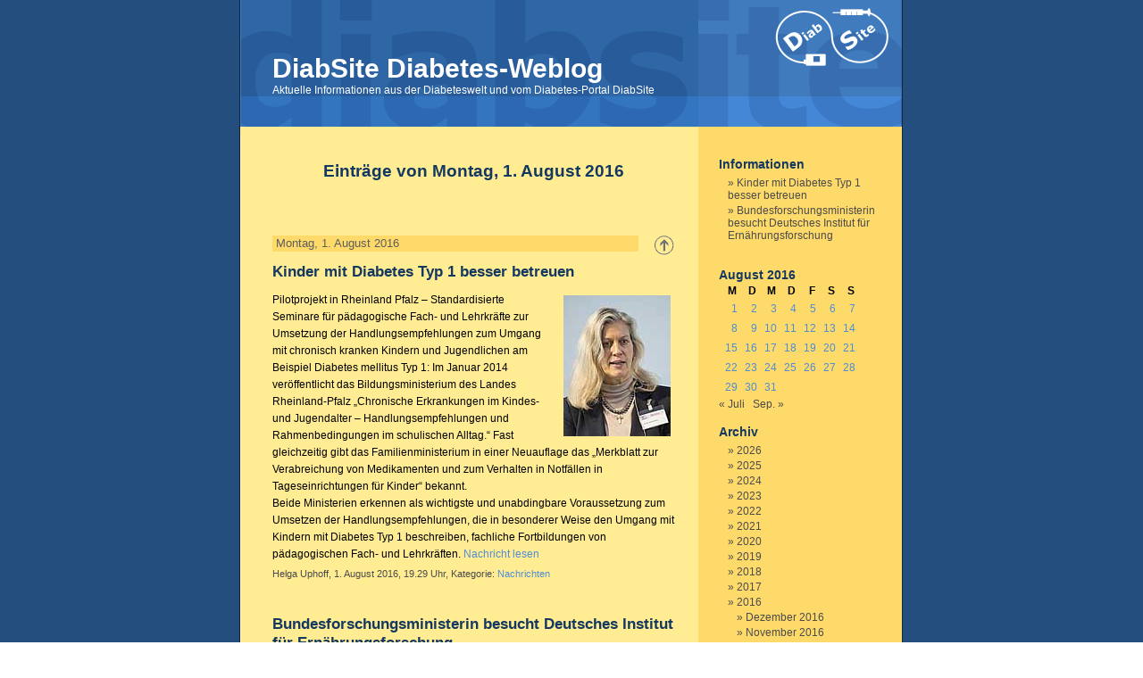

--- FILE ---
content_type: text/html; charset=UTF-8
request_url: https://www.diabsite.de/diabetes-weblog/2016/08/01/
body_size: 9500
content:
<!DOCTYPE html>
<html lang="de-DE" class="no-svg">
<head>

        <meta http-equiv="Content-Type" content="text/html; charset=UTF-8" />

        <title>DiabSite Diabetes-Weblog   &raquo; 2016 &raquo; August &raquo; 01</title>

        <meta name="generator" content="WordPress 6.5.7" /> <!-- leave this for stats -->

        <link rel="stylesheet" href="https://www.diabsite.de/diabetes-weblog/wp-content/themes/diabsite/style.css" type="text/css" media="screen" />
        <link rel="alternate" type="application/rss+xml" title="RSS 2.0" href="https://www.diabsite.de/diabetes-weblog/feed/" />
        <link rel="alternate" type="text/xml" title="RSS .92" href="https://www.diabsite.de/diabetes-weblog/feed/rss/" />
        <link rel="alternate" type="application/atom+xml" title="Atom 0.3" href="https://www.diabsite.de/diabetes-weblog/feed/atom/" />
        <link rel="pingback" href="https://www.diabsite.de/diabetes-weblog/xmlrpc.php" />

        <style media="screen">

                /* BEGIN IMAGE CSS */
                        /*        To accomodate differing install paths of WordPress, images are referred only here,
                                and not in the wp-layout.css file. If you prefer to use only CSS for colors and what
                                not, then go right ahead and delete the following lines, and the image files. */

                        body                 { background: url("https://www.diabsite.de/diabetes-weblog/wp-content/themes/diabsite/images/ds_bgcolor.gif"); }                                #page                { background: url("https://www.diabsite.de/diabetes-weblog/wp-content/themes/diabsite/images/ds_bg.gif") repeat-y top; border: none; }                         #header         { background: url("https://www.diabsite.de/diabetes-weblog/wp-content/themes/diabsite/images/ds_header.gif") no-repeat bottom center; }
                        #footer         { background: url("https://www.diabsite.de/diabetes-weblog/wp-content/themes/diabsite/images/ds_bg.gif") no-repeat bottom; border: none;}


                        /*        Because the template is slightly different, size-wise, with images, this needs to be set here
                                If you don't want to use the template's images, you can also delete the following two lines. */

                        #header         { margin: 0 !important; margin: 0 0 0 0; padding: 0; height: 150px; width: 760px; }
                        #headerimg         { margin: 0; height: 150px; width: 760px; }


                /* END IMAGE CSS */


                /*         To ease the insertion of a personal header image, I have done it in such a way,
                        that you simply drop in an image called 'personalheader.jpg' into your /images/
                        directory. Dimensions should be at least 760px x 200px. Anything above that will
                        get cropped off of the image. */

                /*
                #headerimg         { background: url('https://www.diabsite.de/diabetes-weblog/wp-content/themes/diabsite/images/personalheader.jpg') no-repeat top;}
                */

        </style>

        	<link rel='archives' title='Januar 2026' href='https://www.diabsite.de/diabetes-weblog/2026/01/' />
	<link rel='archives' title='Dezember 2025' href='https://www.diabsite.de/diabetes-weblog/2025/12/' />
	<link rel='archives' title='November 2025' href='https://www.diabsite.de/diabetes-weblog/2025/11/' />
	<link rel='archives' title='Oktober 2025' href='https://www.diabsite.de/diabetes-weblog/2025/10/' />
	<link rel='archives' title='September 2025' href='https://www.diabsite.de/diabetes-weblog/2025/09/' />
	<link rel='archives' title='August 2025' href='https://www.diabsite.de/diabetes-weblog/2025/08/' />
	<link rel='archives' title='Juli 2025' href='https://www.diabsite.de/diabetes-weblog/2025/07/' />
	<link rel='archives' title='Juni 2025' href='https://www.diabsite.de/diabetes-weblog/2025/06/' />
	<link rel='archives' title='Mai 2025' href='https://www.diabsite.de/diabetes-weblog/2025/05/' />
	<link rel='archives' title='April 2025' href='https://www.diabsite.de/diabetes-weblog/2025/04/' />
	<link rel='archives' title='März 2025' href='https://www.diabsite.de/diabetes-weblog/2025/03/' />
	<link rel='archives' title='Februar 2025' href='https://www.diabsite.de/diabetes-weblog/2025/02/' />
	<link rel='archives' title='Januar 2025' href='https://www.diabsite.de/diabetes-weblog/2025/01/' />
	<link rel='archives' title='Dezember 2024' href='https://www.diabsite.de/diabetes-weblog/2024/12/' />
	<link rel='archives' title='November 2024' href='https://www.diabsite.de/diabetes-weblog/2024/11/' />
	<link rel='archives' title='Oktober 2024' href='https://www.diabsite.de/diabetes-weblog/2024/10/' />
	<link rel='archives' title='September 2024' href='https://www.diabsite.de/diabetes-weblog/2024/09/' />
	<link rel='archives' title='August 2024' href='https://www.diabsite.de/diabetes-weblog/2024/08/' />
	<link rel='archives' title='Juli 2024' href='https://www.diabsite.de/diabetes-weblog/2024/07/' />
	<link rel='archives' title='Juni 2024' href='https://www.diabsite.de/diabetes-weblog/2024/06/' />
	<link rel='archives' title='Mai 2024' href='https://www.diabsite.de/diabetes-weblog/2024/05/' />
	<link rel='archives' title='April 2024' href='https://www.diabsite.de/diabetes-weblog/2024/04/' />
	<link rel='archives' title='März 2024' href='https://www.diabsite.de/diabetes-weblog/2024/03/' />
	<link rel='archives' title='Februar 2024' href='https://www.diabsite.de/diabetes-weblog/2024/02/' />
	<link rel='archives' title='Januar 2024' href='https://www.diabsite.de/diabetes-weblog/2024/01/' />
	<link rel='archives' title='Dezember 2023' href='https://www.diabsite.de/diabetes-weblog/2023/12/' />
	<link rel='archives' title='November 2023' href='https://www.diabsite.de/diabetes-weblog/2023/11/' />
	<link rel='archives' title='Oktober 2023' href='https://www.diabsite.de/diabetes-weblog/2023/10/' />
	<link rel='archives' title='September 2023' href='https://www.diabsite.de/diabetes-weblog/2023/09/' />
	<link rel='archives' title='August 2023' href='https://www.diabsite.de/diabetes-weblog/2023/08/' />
	<link rel='archives' title='Juli 2023' href='https://www.diabsite.de/diabetes-weblog/2023/07/' />
	<link rel='archives' title='Juni 2023' href='https://www.diabsite.de/diabetes-weblog/2023/06/' />
	<link rel='archives' title='Mai 2023' href='https://www.diabsite.de/diabetes-weblog/2023/05/' />
	<link rel='archives' title='April 2023' href='https://www.diabsite.de/diabetes-weblog/2023/04/' />
	<link rel='archives' title='März 2023' href='https://www.diabsite.de/diabetes-weblog/2023/03/' />
	<link rel='archives' title='Februar 2023' href='https://www.diabsite.de/diabetes-weblog/2023/02/' />
	<link rel='archives' title='Januar 2023' href='https://www.diabsite.de/diabetes-weblog/2023/01/' />
	<link rel='archives' title='Dezember 2022' href='https://www.diabsite.de/diabetes-weblog/2022/12/' />
	<link rel='archives' title='November 2022' href='https://www.diabsite.de/diabetes-weblog/2022/11/' />
	<link rel='archives' title='Oktober 2022' href='https://www.diabsite.de/diabetes-weblog/2022/10/' />
	<link rel='archives' title='September 2022' href='https://www.diabsite.de/diabetes-weblog/2022/09/' />
	<link rel='archives' title='August 2022' href='https://www.diabsite.de/diabetes-weblog/2022/08/' />
	<link rel='archives' title='Juli 2022' href='https://www.diabsite.de/diabetes-weblog/2022/07/' />
	<link rel='archives' title='Juni 2022' href='https://www.diabsite.de/diabetes-weblog/2022/06/' />
	<link rel='archives' title='Mai 2022' href='https://www.diabsite.de/diabetes-weblog/2022/05/' />
	<link rel='archives' title='April 2022' href='https://www.diabsite.de/diabetes-weblog/2022/04/' />
	<link rel='archives' title='März 2022' href='https://www.diabsite.de/diabetes-weblog/2022/03/' />
	<link rel='archives' title='Februar 2022' href='https://www.diabsite.de/diabetes-weblog/2022/02/' />
	<link rel='archives' title='Januar 2022' href='https://www.diabsite.de/diabetes-weblog/2022/01/' />
	<link rel='archives' title='Dezember 2021' href='https://www.diabsite.de/diabetes-weblog/2021/12/' />
	<link rel='archives' title='November 2021' href='https://www.diabsite.de/diabetes-weblog/2021/11/' />
	<link rel='archives' title='Oktober 2021' href='https://www.diabsite.de/diabetes-weblog/2021/10/' />
	<link rel='archives' title='September 2021' href='https://www.diabsite.de/diabetes-weblog/2021/09/' />
	<link rel='archives' title='August 2021' href='https://www.diabsite.de/diabetes-weblog/2021/08/' />
	<link rel='archives' title='Juli 2021' href='https://www.diabsite.de/diabetes-weblog/2021/07/' />
	<link rel='archives' title='Juni 2021' href='https://www.diabsite.de/diabetes-weblog/2021/06/' />
	<link rel='archives' title='Mai 2021' href='https://www.diabsite.de/diabetes-weblog/2021/05/' />
	<link rel='archives' title='April 2021' href='https://www.diabsite.de/diabetes-weblog/2021/04/' />
	<link rel='archives' title='März 2021' href='https://www.diabsite.de/diabetes-weblog/2021/03/' />
	<link rel='archives' title='Februar 2021' href='https://www.diabsite.de/diabetes-weblog/2021/02/' />
	<link rel='archives' title='Januar 2021' href='https://www.diabsite.de/diabetes-weblog/2021/01/' />
	<link rel='archives' title='Dezember 2020' href='https://www.diabsite.de/diabetes-weblog/2020/12/' />
	<link rel='archives' title='November 2020' href='https://www.diabsite.de/diabetes-weblog/2020/11/' />
	<link rel='archives' title='Oktober 2020' href='https://www.diabsite.de/diabetes-weblog/2020/10/' />
	<link rel='archives' title='September 2020' href='https://www.diabsite.de/diabetes-weblog/2020/09/' />
	<link rel='archives' title='August 2020' href='https://www.diabsite.de/diabetes-weblog/2020/08/' />
	<link rel='archives' title='Juli 2020' href='https://www.diabsite.de/diabetes-weblog/2020/07/' />
	<link rel='archives' title='Juni 2020' href='https://www.diabsite.de/diabetes-weblog/2020/06/' />
	<link rel='archives' title='Mai 2020' href='https://www.diabsite.de/diabetes-weblog/2020/05/' />
	<link rel='archives' title='April 2020' href='https://www.diabsite.de/diabetes-weblog/2020/04/' />
	<link rel='archives' title='März 2020' href='https://www.diabsite.de/diabetes-weblog/2020/03/' />
	<link rel='archives' title='Februar 2020' href='https://www.diabsite.de/diabetes-weblog/2020/02/' />
	<link rel='archives' title='Januar 2020' href='https://www.diabsite.de/diabetes-weblog/2020/01/' />
	<link rel='archives' title='Dezember 2019' href='https://www.diabsite.de/diabetes-weblog/2019/12/' />
	<link rel='archives' title='November 2019' href='https://www.diabsite.de/diabetes-weblog/2019/11/' />
	<link rel='archives' title='Oktober 2019' href='https://www.diabsite.de/diabetes-weblog/2019/10/' />
	<link rel='archives' title='September 2019' href='https://www.diabsite.de/diabetes-weblog/2019/09/' />
	<link rel='archives' title='August 2019' href='https://www.diabsite.de/diabetes-weblog/2019/08/' />
	<link rel='archives' title='Juli 2019' href='https://www.diabsite.de/diabetes-weblog/2019/07/' />
	<link rel='archives' title='Juni 2019' href='https://www.diabsite.de/diabetes-weblog/2019/06/' />
	<link rel='archives' title='Mai 2019' href='https://www.diabsite.de/diabetes-weblog/2019/05/' />
	<link rel='archives' title='April 2019' href='https://www.diabsite.de/diabetes-weblog/2019/04/' />
	<link rel='archives' title='März 2019' href='https://www.diabsite.de/diabetes-weblog/2019/03/' />
	<link rel='archives' title='Februar 2019' href='https://www.diabsite.de/diabetes-weblog/2019/02/' />
	<link rel='archives' title='Januar 2019' href='https://www.diabsite.de/diabetes-weblog/2019/01/' />
	<link rel='archives' title='Dezember 2018' href='https://www.diabsite.de/diabetes-weblog/2018/12/' />
	<link rel='archives' title='November 2018' href='https://www.diabsite.de/diabetes-weblog/2018/11/' />
	<link rel='archives' title='Oktober 2018' href='https://www.diabsite.de/diabetes-weblog/2018/10/' />
	<link rel='archives' title='September 2018' href='https://www.diabsite.de/diabetes-weblog/2018/09/' />
	<link rel='archives' title='August 2018' href='https://www.diabsite.de/diabetes-weblog/2018/08/' />
	<link rel='archives' title='Juli 2018' href='https://www.diabsite.de/diabetes-weblog/2018/07/' />
	<link rel='archives' title='Juni 2018' href='https://www.diabsite.de/diabetes-weblog/2018/06/' />
	<link rel='archives' title='Mai 2018' href='https://www.diabsite.de/diabetes-weblog/2018/05/' />
	<link rel='archives' title='April 2018' href='https://www.diabsite.de/diabetes-weblog/2018/04/' />
	<link rel='archives' title='März 2018' href='https://www.diabsite.de/diabetes-weblog/2018/03/' />
	<link rel='archives' title='Februar 2018' href='https://www.diabsite.de/diabetes-weblog/2018/02/' />
	<link rel='archives' title='Januar 2018' href='https://www.diabsite.de/diabetes-weblog/2018/01/' />
	<link rel='archives' title='Dezember 2017' href='https://www.diabsite.de/diabetes-weblog/2017/12/' />
	<link rel='archives' title='November 2017' href='https://www.diabsite.de/diabetes-weblog/2017/11/' />
	<link rel='archives' title='Oktober 2017' href='https://www.diabsite.de/diabetes-weblog/2017/10/' />
	<link rel='archives' title='September 2017' href='https://www.diabsite.de/diabetes-weblog/2017/09/' />
	<link rel='archives' title='August 2017' href='https://www.diabsite.de/diabetes-weblog/2017/08/' />
	<link rel='archives' title='Juli 2017' href='https://www.diabsite.de/diabetes-weblog/2017/07/' />
	<link rel='archives' title='Juni 2017' href='https://www.diabsite.de/diabetes-weblog/2017/06/' />
	<link rel='archives' title='Mai 2017' href='https://www.diabsite.de/diabetes-weblog/2017/05/' />
	<link rel='archives' title='April 2017' href='https://www.diabsite.de/diabetes-weblog/2017/04/' />
	<link rel='archives' title='März 2017' href='https://www.diabsite.de/diabetes-weblog/2017/03/' />
	<link rel='archives' title='Februar 2017' href='https://www.diabsite.de/diabetes-weblog/2017/02/' />
	<link rel='archives' title='Januar 2017' href='https://www.diabsite.de/diabetes-weblog/2017/01/' />
	<link rel='archives' title='Dezember 2016' href='https://www.diabsite.de/diabetes-weblog/2016/12/' />
	<link rel='archives' title='November 2016' href='https://www.diabsite.de/diabetes-weblog/2016/11/' />
	<link rel='archives' title='Oktober 2016' href='https://www.diabsite.de/diabetes-weblog/2016/10/' />
	<link rel='archives' title='September 2016' href='https://www.diabsite.de/diabetes-weblog/2016/09/' />
	<link rel='archives' title='August 2016' href='https://www.diabsite.de/diabetes-weblog/2016/08/' />
	<link rel='archives' title='Juli 2016' href='https://www.diabsite.de/diabetes-weblog/2016/07/' />
	<link rel='archives' title='Juni 2016' href='https://www.diabsite.de/diabetes-weblog/2016/06/' />
	<link rel='archives' title='Mai 2016' href='https://www.diabsite.de/diabetes-weblog/2016/05/' />
	<link rel='archives' title='April 2016' href='https://www.diabsite.de/diabetes-weblog/2016/04/' />
	<link rel='archives' title='März 2016' href='https://www.diabsite.de/diabetes-weblog/2016/03/' />
	<link rel='archives' title='Februar 2016' href='https://www.diabsite.de/diabetes-weblog/2016/02/' />
	<link rel='archives' title='Januar 2016' href='https://www.diabsite.de/diabetes-weblog/2016/01/' />
	<link rel='archives' title='Dezember 2015' href='https://www.diabsite.de/diabetes-weblog/2015/12/' />
	<link rel='archives' title='November 2015' href='https://www.diabsite.de/diabetes-weblog/2015/11/' />
	<link rel='archives' title='Oktober 2015' href='https://www.diabsite.de/diabetes-weblog/2015/10/' />
	<link rel='archives' title='September 2015' href='https://www.diabsite.de/diabetes-weblog/2015/09/' />
	<link rel='archives' title='August 2015' href='https://www.diabsite.de/diabetes-weblog/2015/08/' />
	<link rel='archives' title='Juli 2015' href='https://www.diabsite.de/diabetes-weblog/2015/07/' />
	<link rel='archives' title='Juni 2015' href='https://www.diabsite.de/diabetes-weblog/2015/06/' />
	<link rel='archives' title='Mai 2015' href='https://www.diabsite.de/diabetes-weblog/2015/05/' />
	<link rel='archives' title='April 2015' href='https://www.diabsite.de/diabetes-weblog/2015/04/' />
	<link rel='archives' title='März 2015' href='https://www.diabsite.de/diabetes-weblog/2015/03/' />
	<link rel='archives' title='Februar 2015' href='https://www.diabsite.de/diabetes-weblog/2015/02/' />
	<link rel='archives' title='Januar 2015' href='https://www.diabsite.de/diabetes-weblog/2015/01/' />
	<link rel='archives' title='Dezember 2014' href='https://www.diabsite.de/diabetes-weblog/2014/12/' />
	<link rel='archives' title='November 2014' href='https://www.diabsite.de/diabetes-weblog/2014/11/' />
	<link rel='archives' title='Oktober 2014' href='https://www.diabsite.de/diabetes-weblog/2014/10/' />
	<link rel='archives' title='September 2014' href='https://www.diabsite.de/diabetes-weblog/2014/09/' />
	<link rel='archives' title='August 2014' href='https://www.diabsite.de/diabetes-weblog/2014/08/' />
	<link rel='archives' title='Juli 2014' href='https://www.diabsite.de/diabetes-weblog/2014/07/' />
	<link rel='archives' title='Juni 2014' href='https://www.diabsite.de/diabetes-weblog/2014/06/' />
	<link rel='archives' title='Mai 2014' href='https://www.diabsite.de/diabetes-weblog/2014/05/' />
	<link rel='archives' title='April 2014' href='https://www.diabsite.de/diabetes-weblog/2014/04/' />
	<link rel='archives' title='März 2014' href='https://www.diabsite.de/diabetes-weblog/2014/03/' />
	<link rel='archives' title='Februar 2014' href='https://www.diabsite.de/diabetes-weblog/2014/02/' />
	<link rel='archives' title='Januar 2014' href='https://www.diabsite.de/diabetes-weblog/2014/01/' />
	<link rel='archives' title='Dezember 2013' href='https://www.diabsite.de/diabetes-weblog/2013/12/' />
	<link rel='archives' title='November 2013' href='https://www.diabsite.de/diabetes-weblog/2013/11/' />
	<link rel='archives' title='Oktober 2013' href='https://www.diabsite.de/diabetes-weblog/2013/10/' />
	<link rel='archives' title='September 2013' href='https://www.diabsite.de/diabetes-weblog/2013/09/' />
	<link rel='archives' title='August 2013' href='https://www.diabsite.de/diabetes-weblog/2013/08/' />
	<link rel='archives' title='Juli 2013' href='https://www.diabsite.de/diabetes-weblog/2013/07/' />
	<link rel='archives' title='Juni 2013' href='https://www.diabsite.de/diabetes-weblog/2013/06/' />
	<link rel='archives' title='Mai 2013' href='https://www.diabsite.de/diabetes-weblog/2013/05/' />
	<link rel='archives' title='April 2013' href='https://www.diabsite.de/diabetes-weblog/2013/04/' />
	<link rel='archives' title='März 2013' href='https://www.diabsite.de/diabetes-weblog/2013/03/' />
	<link rel='archives' title='Februar 2013' href='https://www.diabsite.de/diabetes-weblog/2013/02/' />
	<link rel='archives' title='Januar 2013' href='https://www.diabsite.de/diabetes-weblog/2013/01/' />
	<link rel='archives' title='Dezember 2012' href='https://www.diabsite.de/diabetes-weblog/2012/12/' />
	<link rel='archives' title='November 2012' href='https://www.diabsite.de/diabetes-weblog/2012/11/' />
	<link rel='archives' title='Oktober 2012' href='https://www.diabsite.de/diabetes-weblog/2012/10/' />
	<link rel='archives' title='September 2012' href='https://www.diabsite.de/diabetes-weblog/2012/09/' />
	<link rel='archives' title='August 2012' href='https://www.diabsite.de/diabetes-weblog/2012/08/' />
	<link rel='archives' title='Juli 2012' href='https://www.diabsite.de/diabetes-weblog/2012/07/' />
	<link rel='archives' title='Juni 2012' href='https://www.diabsite.de/diabetes-weblog/2012/06/' />
	<link rel='archives' title='Mai 2012' href='https://www.diabsite.de/diabetes-weblog/2012/05/' />
	<link rel='archives' title='April 2012' href='https://www.diabsite.de/diabetes-weblog/2012/04/' />
	<link rel='archives' title='März 2012' href='https://www.diabsite.de/diabetes-weblog/2012/03/' />
	<link rel='archives' title='Februar 2012' href='https://www.diabsite.de/diabetes-weblog/2012/02/' />
	<link rel='archives' title='Januar 2012' href='https://www.diabsite.de/diabetes-weblog/2012/01/' />
	<link rel='archives' title='Dezember 2011' href='https://www.diabsite.de/diabetes-weblog/2011/12/' />
	<link rel='archives' title='November 2011' href='https://www.diabsite.de/diabetes-weblog/2011/11/' />
	<link rel='archives' title='Oktober 2011' href='https://www.diabsite.de/diabetes-weblog/2011/10/' />
	<link rel='archives' title='September 2011' href='https://www.diabsite.de/diabetes-weblog/2011/09/' />
	<link rel='archives' title='August 2011' href='https://www.diabsite.de/diabetes-weblog/2011/08/' />
	<link rel='archives' title='Juli 2011' href='https://www.diabsite.de/diabetes-weblog/2011/07/' />
	<link rel='archives' title='Juni 2011' href='https://www.diabsite.de/diabetes-weblog/2011/06/' />
	<link rel='archives' title='Mai 2011' href='https://www.diabsite.de/diabetes-weblog/2011/05/' />
	<link rel='archives' title='April 2011' href='https://www.diabsite.de/diabetes-weblog/2011/04/' />
	<link rel='archives' title='März 2011' href='https://www.diabsite.de/diabetes-weblog/2011/03/' />
	<link rel='archives' title='Februar 2011' href='https://www.diabsite.de/diabetes-weblog/2011/02/' />
	<link rel='archives' title='Januar 2011' href='https://www.diabsite.de/diabetes-weblog/2011/01/' />
	<link rel='archives' title='Dezember 2010' href='https://www.diabsite.de/diabetes-weblog/2010/12/' />
	<link rel='archives' title='November 2010' href='https://www.diabsite.de/diabetes-weblog/2010/11/' />
	<link rel='archives' title='Oktober 2010' href='https://www.diabsite.de/diabetes-weblog/2010/10/' />
	<link rel='archives' title='September 2010' href='https://www.diabsite.de/diabetes-weblog/2010/09/' />
	<link rel='archives' title='August 2010' href='https://www.diabsite.de/diabetes-weblog/2010/08/' />
	<link rel='archives' title='Juli 2010' href='https://www.diabsite.de/diabetes-weblog/2010/07/' />
	<link rel='archives' title='Juni 2010' href='https://www.diabsite.de/diabetes-weblog/2010/06/' />
	<link rel='archives' title='Mai 2010' href='https://www.diabsite.de/diabetes-weblog/2010/05/' />
	<link rel='archives' title='April 2010' href='https://www.diabsite.de/diabetes-weblog/2010/04/' />
	<link rel='archives' title='März 2010' href='https://www.diabsite.de/diabetes-weblog/2010/03/' />
	<link rel='archives' title='Februar 2010' href='https://www.diabsite.de/diabetes-weblog/2010/02/' />
	<link rel='archives' title='Januar 2010' href='https://www.diabsite.de/diabetes-weblog/2010/01/' />
	<link rel='archives' title='Dezember 2009' href='https://www.diabsite.de/diabetes-weblog/2009/12/' />
	<link rel='archives' title='November 2009' href='https://www.diabsite.de/diabetes-weblog/2009/11/' />
	<link rel='archives' title='Oktober 2009' href='https://www.diabsite.de/diabetes-weblog/2009/10/' />
	<link rel='archives' title='September 2009' href='https://www.diabsite.de/diabetes-weblog/2009/09/' />
	<link rel='archives' title='August 2009' href='https://www.diabsite.de/diabetes-weblog/2009/08/' />
	<link rel='archives' title='Juli 2009' href='https://www.diabsite.de/diabetes-weblog/2009/07/' />
	<link rel='archives' title='Juni 2009' href='https://www.diabsite.de/diabetes-weblog/2009/06/' />
	<link rel='archives' title='Mai 2009' href='https://www.diabsite.de/diabetes-weblog/2009/05/' />
	<link rel='archives' title='April 2009' href='https://www.diabsite.de/diabetes-weblog/2009/04/' />
	<link rel='archives' title='März 2009' href='https://www.diabsite.de/diabetes-weblog/2009/03/' />
	<link rel='archives' title='Februar 2009' href='https://www.diabsite.de/diabetes-weblog/2009/02/' />
	<link rel='archives' title='Januar 2009' href='https://www.diabsite.de/diabetes-weblog/2009/01/' />
	<link rel='archives' title='Dezember 2008' href='https://www.diabsite.de/diabetes-weblog/2008/12/' />
	<link rel='archives' title='November 2008' href='https://www.diabsite.de/diabetes-weblog/2008/11/' />
	<link rel='archives' title='Oktober 2008' href='https://www.diabsite.de/diabetes-weblog/2008/10/' />
	<link rel='archives' title='September 2008' href='https://www.diabsite.de/diabetes-weblog/2008/09/' />
	<link rel='archives' title='August 2008' href='https://www.diabsite.de/diabetes-weblog/2008/08/' />
	<link rel='archives' title='Juli 2008' href='https://www.diabsite.de/diabetes-weblog/2008/07/' />
	<link rel='archives' title='Juni 2008' href='https://www.diabsite.de/diabetes-weblog/2008/06/' />
	<link rel='archives' title='Mai 2008' href='https://www.diabsite.de/diabetes-weblog/2008/05/' />
	<link rel='archives' title='April 2008' href='https://www.diabsite.de/diabetes-weblog/2008/04/' />
	<link rel='archives' title='März 2008' href='https://www.diabsite.de/diabetes-weblog/2008/03/' />
	<link rel='archives' title='Februar 2008' href='https://www.diabsite.de/diabetes-weblog/2008/02/' />
	<link rel='archives' title='Januar 2008' href='https://www.diabsite.de/diabetes-weblog/2008/01/' />
	<link rel='archives' title='Dezember 2007' href='https://www.diabsite.de/diabetes-weblog/2007/12/' />
	<link rel='archives' title='November 2007' href='https://www.diabsite.de/diabetes-weblog/2007/11/' />
	<link rel='archives' title='Oktober 2007' href='https://www.diabsite.de/diabetes-weblog/2007/10/' />
	<link rel='archives' title='September 2007' href='https://www.diabsite.de/diabetes-weblog/2007/09/' />
	<link rel='archives' title='August 2007' href='https://www.diabsite.de/diabetes-weblog/2007/08/' />
	<link rel='archives' title='Juli 2007' href='https://www.diabsite.de/diabetes-weblog/2007/07/' />
	<link rel='archives' title='Juni 2007' href='https://www.diabsite.de/diabetes-weblog/2007/06/' />
	<link rel='archives' title='Mai 2007' href='https://www.diabsite.de/diabetes-weblog/2007/05/' />
	<link rel='archives' title='April 2007' href='https://www.diabsite.de/diabetes-weblog/2007/04/' />
	<link rel='archives' title='März 2007' href='https://www.diabsite.de/diabetes-weblog/2007/03/' />
	<link rel='archives' title='Februar 2007' href='https://www.diabsite.de/diabetes-weblog/2007/02/' />
	<link rel='archives' title='Januar 2007' href='https://www.diabsite.de/diabetes-weblog/2007/01/' />
	<link rel='archives' title='Dezember 2006' href='https://www.diabsite.de/diabetes-weblog/2006/12/' />
	<link rel='archives' title='November 2006' href='https://www.diabsite.de/diabetes-weblog/2006/11/' />
	<link rel='archives' title='Oktober 2006' href='https://www.diabsite.de/diabetes-weblog/2006/10/' />
	<link rel='archives' title='September 2006' href='https://www.diabsite.de/diabetes-weblog/2006/09/' />
	<link rel='archives' title='August 2006' href='https://www.diabsite.de/diabetes-weblog/2006/08/' />
	<link rel='archives' title='Juli 2006' href='https://www.diabsite.de/diabetes-weblog/2006/07/' />
	<link rel='archives' title='Juni 2006' href='https://www.diabsite.de/diabetes-weblog/2006/06/' />
	<link rel='archives' title='Mai 2006' href='https://www.diabsite.de/diabetes-weblog/2006/05/' />
	<link rel='archives' title='April 2006' href='https://www.diabsite.de/diabetes-weblog/2006/04/' />
	<link rel='archives' title='März 2006' href='https://www.diabsite.de/diabetes-weblog/2006/03/' />
	<link rel='archives' title='Februar 2006' href='https://www.diabsite.de/diabetes-weblog/2006/02/' />
	<link rel='archives' title='Januar 2006' href='https://www.diabsite.de/diabetes-weblog/2006/01/' />
	<link rel='archives' title='Dezember 2005' href='https://www.diabsite.de/diabetes-weblog/2005/12/' />
	<link rel='archives' title='November 2005' href='https://www.diabsite.de/diabetes-weblog/2005/11/' />
	<link rel='archives' title='Oktober 2005' href='https://www.diabsite.de/diabetes-weblog/2005/10/' />
	<link rel='archives' title='September 2005' href='https://www.diabsite.de/diabetes-weblog/2005/09/' />
	<link rel='archives' title='August 2005' href='https://www.diabsite.de/diabetes-weblog/2005/08/' />
	<link rel='archives' title='Juli 2005' href='https://www.diabsite.de/diabetes-weblog/2005/07/' />
	<link rel='archives' title='Juni 2005' href='https://www.diabsite.de/diabetes-weblog/2005/06/' />
	<link rel='archives' title='Mai 2005' href='https://www.diabsite.de/diabetes-weblog/2005/05/' />
	<link rel='archives' title='April 2005' href='https://www.diabsite.de/diabetes-weblog/2005/04/' />

        <meta name='robots' content='max-image-preview:large' />
<script type="text/javascript">
/* <![CDATA[ */
window._wpemojiSettings = {"baseUrl":"https:\/\/s.w.org\/images\/core\/emoji\/15.0.3\/72x72\/","ext":".png","svgUrl":"https:\/\/s.w.org\/images\/core\/emoji\/15.0.3\/svg\/","svgExt":".svg","source":{"concatemoji":"https:\/\/www.diabsite.de\/diabetes-weblog\/wp-includes\/js\/wp-emoji-release.min.js?ver=6.5.7"}};
/*! This file is auto-generated */
!function(i,n){var o,s,e;function c(e){try{var t={supportTests:e,timestamp:(new Date).valueOf()};sessionStorage.setItem(o,JSON.stringify(t))}catch(e){}}function p(e,t,n){e.clearRect(0,0,e.canvas.width,e.canvas.height),e.fillText(t,0,0);var t=new Uint32Array(e.getImageData(0,0,e.canvas.width,e.canvas.height).data),r=(e.clearRect(0,0,e.canvas.width,e.canvas.height),e.fillText(n,0,0),new Uint32Array(e.getImageData(0,0,e.canvas.width,e.canvas.height).data));return t.every(function(e,t){return e===r[t]})}function u(e,t,n){switch(t){case"flag":return n(e,"\ud83c\udff3\ufe0f\u200d\u26a7\ufe0f","\ud83c\udff3\ufe0f\u200b\u26a7\ufe0f")?!1:!n(e,"\ud83c\uddfa\ud83c\uddf3","\ud83c\uddfa\u200b\ud83c\uddf3")&&!n(e,"\ud83c\udff4\udb40\udc67\udb40\udc62\udb40\udc65\udb40\udc6e\udb40\udc67\udb40\udc7f","\ud83c\udff4\u200b\udb40\udc67\u200b\udb40\udc62\u200b\udb40\udc65\u200b\udb40\udc6e\u200b\udb40\udc67\u200b\udb40\udc7f");case"emoji":return!n(e,"\ud83d\udc26\u200d\u2b1b","\ud83d\udc26\u200b\u2b1b")}return!1}function f(e,t,n){var r="undefined"!=typeof WorkerGlobalScope&&self instanceof WorkerGlobalScope?new OffscreenCanvas(300,150):i.createElement("canvas"),a=r.getContext("2d",{willReadFrequently:!0}),o=(a.textBaseline="top",a.font="600 32px Arial",{});return e.forEach(function(e){o[e]=t(a,e,n)}),o}function t(e){var t=i.createElement("script");t.src=e,t.defer=!0,i.head.appendChild(t)}"undefined"!=typeof Promise&&(o="wpEmojiSettingsSupports",s=["flag","emoji"],n.supports={everything:!0,everythingExceptFlag:!0},e=new Promise(function(e){i.addEventListener("DOMContentLoaded",e,{once:!0})}),new Promise(function(t){var n=function(){try{var e=JSON.parse(sessionStorage.getItem(o));if("object"==typeof e&&"number"==typeof e.timestamp&&(new Date).valueOf()<e.timestamp+604800&&"object"==typeof e.supportTests)return e.supportTests}catch(e){}return null}();if(!n){if("undefined"!=typeof Worker&&"undefined"!=typeof OffscreenCanvas&&"undefined"!=typeof URL&&URL.createObjectURL&&"undefined"!=typeof Blob)try{var e="postMessage("+f.toString()+"("+[JSON.stringify(s),u.toString(),p.toString()].join(",")+"));",r=new Blob([e],{type:"text/javascript"}),a=new Worker(URL.createObjectURL(r),{name:"wpTestEmojiSupports"});return void(a.onmessage=function(e){c(n=e.data),a.terminate(),t(n)})}catch(e){}c(n=f(s,u,p))}t(n)}).then(function(e){for(var t in e)n.supports[t]=e[t],n.supports.everything=n.supports.everything&&n.supports[t],"flag"!==t&&(n.supports.everythingExceptFlag=n.supports.everythingExceptFlag&&n.supports[t]);n.supports.everythingExceptFlag=n.supports.everythingExceptFlag&&!n.supports.flag,n.DOMReady=!1,n.readyCallback=function(){n.DOMReady=!0}}).then(function(){return e}).then(function(){var e;n.supports.everything||(n.readyCallback(),(e=n.source||{}).concatemoji?t(e.concatemoji):e.wpemoji&&e.twemoji&&(t(e.twemoji),t(e.wpemoji)))}))}((window,document),window._wpemojiSettings);
/* ]]> */
</script>
<style id='wp-emoji-styles-inline-css' type='text/css'>

	img.wp-smiley, img.emoji {
		display: inline !important;
		border: none !important;
		box-shadow: none !important;
		height: 1em !important;
		width: 1em !important;
		margin: 0 0.07em !important;
		vertical-align: -0.1em !important;
		background: none !important;
		padding: 0 !important;
	}
</style>
<link rel='stylesheet' id='wp-block-library-css' href='https://www.diabsite.de/diabetes-weblog/wp-includes/css/dist/block-library/style.min.css?ver=6.5.7' type='text/css' media='all' />
<style id='classic-theme-styles-inline-css' type='text/css'>
/*! This file is auto-generated */
.wp-block-button__link{color:#fff;background-color:#32373c;border-radius:9999px;box-shadow:none;text-decoration:none;padding:calc(.667em + 2px) calc(1.333em + 2px);font-size:1.125em}.wp-block-file__button{background:#32373c;color:#fff;text-decoration:none}
</style>
<style id='global-styles-inline-css' type='text/css'>
body{--wp--preset--color--black: #000000;--wp--preset--color--cyan-bluish-gray: #abb8c3;--wp--preset--color--white: #ffffff;--wp--preset--color--pale-pink: #f78da7;--wp--preset--color--vivid-red: #cf2e2e;--wp--preset--color--luminous-vivid-orange: #ff6900;--wp--preset--color--luminous-vivid-amber: #fcb900;--wp--preset--color--light-green-cyan: #7bdcb5;--wp--preset--color--vivid-green-cyan: #00d084;--wp--preset--color--pale-cyan-blue: #8ed1fc;--wp--preset--color--vivid-cyan-blue: #0693e3;--wp--preset--color--vivid-purple: #9b51e0;--wp--preset--gradient--vivid-cyan-blue-to-vivid-purple: linear-gradient(135deg,rgba(6,147,227,1) 0%,rgb(155,81,224) 100%);--wp--preset--gradient--light-green-cyan-to-vivid-green-cyan: linear-gradient(135deg,rgb(122,220,180) 0%,rgb(0,208,130) 100%);--wp--preset--gradient--luminous-vivid-amber-to-luminous-vivid-orange: linear-gradient(135deg,rgba(252,185,0,1) 0%,rgba(255,105,0,1) 100%);--wp--preset--gradient--luminous-vivid-orange-to-vivid-red: linear-gradient(135deg,rgba(255,105,0,1) 0%,rgb(207,46,46) 100%);--wp--preset--gradient--very-light-gray-to-cyan-bluish-gray: linear-gradient(135deg,rgb(238,238,238) 0%,rgb(169,184,195) 100%);--wp--preset--gradient--cool-to-warm-spectrum: linear-gradient(135deg,rgb(74,234,220) 0%,rgb(151,120,209) 20%,rgb(207,42,186) 40%,rgb(238,44,130) 60%,rgb(251,105,98) 80%,rgb(254,248,76) 100%);--wp--preset--gradient--blush-light-purple: linear-gradient(135deg,rgb(255,206,236) 0%,rgb(152,150,240) 100%);--wp--preset--gradient--blush-bordeaux: linear-gradient(135deg,rgb(254,205,165) 0%,rgb(254,45,45) 50%,rgb(107,0,62) 100%);--wp--preset--gradient--luminous-dusk: linear-gradient(135deg,rgb(255,203,112) 0%,rgb(199,81,192) 50%,rgb(65,88,208) 100%);--wp--preset--gradient--pale-ocean: linear-gradient(135deg,rgb(255,245,203) 0%,rgb(182,227,212) 50%,rgb(51,167,181) 100%);--wp--preset--gradient--electric-grass: linear-gradient(135deg,rgb(202,248,128) 0%,rgb(113,206,126) 100%);--wp--preset--gradient--midnight: linear-gradient(135deg,rgb(2,3,129) 0%,rgb(40,116,252) 100%);--wp--preset--font-size--small: 13px;--wp--preset--font-size--medium: 20px;--wp--preset--font-size--large: 36px;--wp--preset--font-size--x-large: 42px;--wp--preset--spacing--20: 0.44rem;--wp--preset--spacing--30: 0.67rem;--wp--preset--spacing--40: 1rem;--wp--preset--spacing--50: 1.5rem;--wp--preset--spacing--60: 2.25rem;--wp--preset--spacing--70: 3.38rem;--wp--preset--spacing--80: 5.06rem;--wp--preset--shadow--natural: 6px 6px 9px rgba(0, 0, 0, 0.2);--wp--preset--shadow--deep: 12px 12px 50px rgba(0, 0, 0, 0.4);--wp--preset--shadow--sharp: 6px 6px 0px rgba(0, 0, 0, 0.2);--wp--preset--shadow--outlined: 6px 6px 0px -3px rgba(255, 255, 255, 1), 6px 6px rgba(0, 0, 0, 1);--wp--preset--shadow--crisp: 6px 6px 0px rgba(0, 0, 0, 1);}:where(.is-layout-flex){gap: 0.5em;}:where(.is-layout-grid){gap: 0.5em;}body .is-layout-flex{display: flex;}body .is-layout-flex{flex-wrap: wrap;align-items: center;}body .is-layout-flex > *{margin: 0;}body .is-layout-grid{display: grid;}body .is-layout-grid > *{margin: 0;}:where(.wp-block-columns.is-layout-flex){gap: 2em;}:where(.wp-block-columns.is-layout-grid){gap: 2em;}:where(.wp-block-post-template.is-layout-flex){gap: 1.25em;}:where(.wp-block-post-template.is-layout-grid){gap: 1.25em;}.has-black-color{color: var(--wp--preset--color--black) !important;}.has-cyan-bluish-gray-color{color: var(--wp--preset--color--cyan-bluish-gray) !important;}.has-white-color{color: var(--wp--preset--color--white) !important;}.has-pale-pink-color{color: var(--wp--preset--color--pale-pink) !important;}.has-vivid-red-color{color: var(--wp--preset--color--vivid-red) !important;}.has-luminous-vivid-orange-color{color: var(--wp--preset--color--luminous-vivid-orange) !important;}.has-luminous-vivid-amber-color{color: var(--wp--preset--color--luminous-vivid-amber) !important;}.has-light-green-cyan-color{color: var(--wp--preset--color--light-green-cyan) !important;}.has-vivid-green-cyan-color{color: var(--wp--preset--color--vivid-green-cyan) !important;}.has-pale-cyan-blue-color{color: var(--wp--preset--color--pale-cyan-blue) !important;}.has-vivid-cyan-blue-color{color: var(--wp--preset--color--vivid-cyan-blue) !important;}.has-vivid-purple-color{color: var(--wp--preset--color--vivid-purple) !important;}.has-black-background-color{background-color: var(--wp--preset--color--black) !important;}.has-cyan-bluish-gray-background-color{background-color: var(--wp--preset--color--cyan-bluish-gray) !important;}.has-white-background-color{background-color: var(--wp--preset--color--white) !important;}.has-pale-pink-background-color{background-color: var(--wp--preset--color--pale-pink) !important;}.has-vivid-red-background-color{background-color: var(--wp--preset--color--vivid-red) !important;}.has-luminous-vivid-orange-background-color{background-color: var(--wp--preset--color--luminous-vivid-orange) !important;}.has-luminous-vivid-amber-background-color{background-color: var(--wp--preset--color--luminous-vivid-amber) !important;}.has-light-green-cyan-background-color{background-color: var(--wp--preset--color--light-green-cyan) !important;}.has-vivid-green-cyan-background-color{background-color: var(--wp--preset--color--vivid-green-cyan) !important;}.has-pale-cyan-blue-background-color{background-color: var(--wp--preset--color--pale-cyan-blue) !important;}.has-vivid-cyan-blue-background-color{background-color: var(--wp--preset--color--vivid-cyan-blue) !important;}.has-vivid-purple-background-color{background-color: var(--wp--preset--color--vivid-purple) !important;}.has-black-border-color{border-color: var(--wp--preset--color--black) !important;}.has-cyan-bluish-gray-border-color{border-color: var(--wp--preset--color--cyan-bluish-gray) !important;}.has-white-border-color{border-color: var(--wp--preset--color--white) !important;}.has-pale-pink-border-color{border-color: var(--wp--preset--color--pale-pink) !important;}.has-vivid-red-border-color{border-color: var(--wp--preset--color--vivid-red) !important;}.has-luminous-vivid-orange-border-color{border-color: var(--wp--preset--color--luminous-vivid-orange) !important;}.has-luminous-vivid-amber-border-color{border-color: var(--wp--preset--color--luminous-vivid-amber) !important;}.has-light-green-cyan-border-color{border-color: var(--wp--preset--color--light-green-cyan) !important;}.has-vivid-green-cyan-border-color{border-color: var(--wp--preset--color--vivid-green-cyan) !important;}.has-pale-cyan-blue-border-color{border-color: var(--wp--preset--color--pale-cyan-blue) !important;}.has-vivid-cyan-blue-border-color{border-color: var(--wp--preset--color--vivid-cyan-blue) !important;}.has-vivid-purple-border-color{border-color: var(--wp--preset--color--vivid-purple) !important;}.has-vivid-cyan-blue-to-vivid-purple-gradient-background{background: var(--wp--preset--gradient--vivid-cyan-blue-to-vivid-purple) !important;}.has-light-green-cyan-to-vivid-green-cyan-gradient-background{background: var(--wp--preset--gradient--light-green-cyan-to-vivid-green-cyan) !important;}.has-luminous-vivid-amber-to-luminous-vivid-orange-gradient-background{background: var(--wp--preset--gradient--luminous-vivid-amber-to-luminous-vivid-orange) !important;}.has-luminous-vivid-orange-to-vivid-red-gradient-background{background: var(--wp--preset--gradient--luminous-vivid-orange-to-vivid-red) !important;}.has-very-light-gray-to-cyan-bluish-gray-gradient-background{background: var(--wp--preset--gradient--very-light-gray-to-cyan-bluish-gray) !important;}.has-cool-to-warm-spectrum-gradient-background{background: var(--wp--preset--gradient--cool-to-warm-spectrum) !important;}.has-blush-light-purple-gradient-background{background: var(--wp--preset--gradient--blush-light-purple) !important;}.has-blush-bordeaux-gradient-background{background: var(--wp--preset--gradient--blush-bordeaux) !important;}.has-luminous-dusk-gradient-background{background: var(--wp--preset--gradient--luminous-dusk) !important;}.has-pale-ocean-gradient-background{background: var(--wp--preset--gradient--pale-ocean) !important;}.has-electric-grass-gradient-background{background: var(--wp--preset--gradient--electric-grass) !important;}.has-midnight-gradient-background{background: var(--wp--preset--gradient--midnight) !important;}.has-small-font-size{font-size: var(--wp--preset--font-size--small) !important;}.has-medium-font-size{font-size: var(--wp--preset--font-size--medium) !important;}.has-large-font-size{font-size: var(--wp--preset--font-size--large) !important;}.has-x-large-font-size{font-size: var(--wp--preset--font-size--x-large) !important;}
.wp-block-navigation a:where(:not(.wp-element-button)){color: inherit;}
:where(.wp-block-post-template.is-layout-flex){gap: 1.25em;}:where(.wp-block-post-template.is-layout-grid){gap: 1.25em;}
:where(.wp-block-columns.is-layout-flex){gap: 2em;}:where(.wp-block-columns.is-layout-grid){gap: 2em;}
.wp-block-pullquote{font-size: 1.5em;line-height: 1.6;}
</style>
<link rel="https://api.w.org/" href="https://www.diabsite.de/diabetes-weblog/wp-json/" /><link rel="EditURI" type="application/rsd+xml" title="RSD" href="https://www.diabsite.de/diabetes-weblog/xmlrpc.php?rsd" />
<meta name="generator" content="WordPress 6.5.7" />
</head>
<body>
   <a id="top"></a>
<div id="page">


<div id="header">
        <div id="headerimg">
        <a href="http://www.diabsite.de"><img src="https://www.diabsite.de/diabetes-weblog/wp-content/themes/diabsite/images/ds-logo.gif" alt="DiabSite-Logo" width="127" height="65" /></a>
                <h1><a href="https://www.diabsite.de/diabetes-weblog/">DiabSite Diabetes-Weblog</a></h1>
                <div class="description">Aktuelle Informationen aus der Diabeteswelt und vom Diabetes-Portal DiabSite</div>
        </div>
</div>
<div id="content" class="narrowcolumn">
			
					<h2 class="pagetitle">Eintr&auml;ge von Montag, 1. August 2016</h2>

		
		<div class="navigation">
			<div class="alignleft"></div>
			<div class="alignright"></div>
		</div>

					<a href="#top"><img src="https://www.diabsite.de/diabetes-weblog/wp-content/themes/diabsite/images/nachoben.gif" alt="nach oben" width="22" height="22" class="totop" /></a><div class="datumszeile">Montag, 1. August 2016</div>			<div class="post">
				<h2 id="post-39778"><a href="https://www.diabsite.de/diabetes-weblog/2016/08/01/kinder-mit-diabetes-typ-1-besser-betreuen/" rel="bookmark" title="Permanenter Link zum Artikel Kinder mit Diabetes Typ 1 besser betreuen">Kinder mit Diabetes Typ 1 besser betreuen</a></h2>
				<div class="entry">
					<p><a href="https://www.diabsite.de/aktuelles/nachrichten/2016/160801b.html" target="_blank" class="ds" title="zur Nachricht (neues Fenster)"><img decoding="async" class="alignright" src="https://www.diabsite.de/diabetes-weblog/wp-content/images/2016/160801b-dorothea-reichert.jpg" width="120" height="158" alt="Dr. med. Dorothea Reichert" /></a> Pilotprojekt in Rheinland Pfalz&nbsp;&#8211; Standardisierte Seminare für pädagogische Fach- und Lehrkräfte zur Umsetzung der Handlungsempfehlungen zum Umgang mit chronisch kranken Kindern und Jugendlichen am Beispiel Diabetes mellitus Typ&nbsp;1: Im Januar 2014 veröffentlicht das Bildungsministerium des Landes Rheinland-Pfalz &#8222;Chronische Erkrankungen im Kindes- und Jugendalter&nbsp;&#8211; Handlungsempfehlungen und Rahmenbedingungen im schulischen Alltag.&#8220; Fast gleichzeitig gibt das Familienministerium in einer Neuauflage das &#8222;Merkblatt zur Verabreichung von Medikamenten und zum Verhalten in Notfällen in Tageseinrichtungen für Kinder&#8220; bekannt.<br />
Beide Ministerien erkennen als wichtigste und unabdingbare Voraussetzung zum Umsetzen der Handlungsempfehlungen, die in besonderer Weise den Umgang mit Kindern mit Diabetes Typ&nbsp;1 beschreiben, fachliche Fortbildungen von pädagogischen Fach- und Lehrkräften. <a href="https://www.diabsite.de/aktuelles/nachrichten/2016/160801b.html" target="_blank" class="ds" title="zur Nachricht (neues Fenster)">Nachricht lesen</a></p>
				</div>
				<p class="postmetadata">Helga Uphoff, 1. August 2016, 19.29 Uhr, Kategorie: <a href="https://www.diabsite.de/diabetes-weblog/kategorien/nachrichten/" rel="category tag">Nachrichten</a> <!--  <strong>|</strong>-->   <a href="https://www.diabsite.de/diabetes-weblog/2016/08/01/kinder-mit-diabetes-typ-1-besser-betreuen/#respond"></a></p>
							</div>
								<div class="post">
				<h2 id="post-39775"><a href="https://www.diabsite.de/diabetes-weblog/2016/08/01/bundesforschungsministerin-besucht-deutsches-institut-fuer-ernaehrungsforschung/" rel="bookmark" title="Permanenter Link zum Artikel Bundesforschungsministerin besucht Deutsches Institut für Ernährungsforschung">Bundesforschungsministerin besucht Deutsches Institut für Ernährungsforschung</a></h2>
				<div class="entry">
					<p>Die richtige Ernährung kann Volksleiden wie Typ-2-Diabetes vorbeugen: Die Bundesministerin für Bildung und Forschung, Prof.&nbsp;Dr.&nbsp;Johanna Wanka, besuchte am 01.&nbsp;August&nbsp;2016 im Rahmen ihrer <a href="https://www.bmbf.de/de/Wanka-ueber-Zukunft-des-Alters-Sommerreise-2016.html" target="_blank" class="extern" title="neues Fenster">Sommerreise</a> zusammen mit Staatssekretär Hendrik Fischer vom Brandenburgischen Ministerium für Wirtschaft und Energie das Deutsche Institut für Ernährungsforschung Potsdam-Rehbrücke&nbsp;(DIfE). Die Reise der Ministerin steht unter dem Motto: &#8222;Die Zukunft des Lebens im Alter&#8220;. Ein wichtiges Thema, das auch einen hohen Stellwert in der DIfE-Forschung einnimmt. <a href="https://www.diabsite.de/aktuelles/nachrichten/2016/160801.html" target="_blank" class="ds" title="zur Nachricht (neues Fenster)">Nachricht lesen</a></p>
				</div>
				<p class="postmetadata">Helga Uphoff, 1. August 2016, 16.40 Uhr, Kategorie: <a href="https://www.diabsite.de/diabetes-weblog/kategorien/nachrichten/" rel="category tag">Nachrichten</a> <!--  <strong>|</strong>-->   <a href="https://www.diabsite.de/diabetes-weblog/2016/08/01/bundesforschungsministerin-besucht-deutsches-institut-fuer-ernaehrungsforschung/#respond"></a></p>
							</div>
		
		<div class="navigation">
			<div class="alignleft"></div>
			<div class="alignright"></div>
		</div>
	</div>
        <div id="sidebar">
            <ul>

              <li class="pagenav"><h2>Informationen</h2><ul><li class="page_item page-item-39778"><a href="https://www.diabsite.de/diabetes-weblog/2016/08/01/kinder-mit-diabetes-typ-1-besser-betreuen/">Kinder mit Diabetes Typ 1 besser betreuen</a></li>
<li class="page_item page-item-39775"><a href="https://www.diabsite.de/diabetes-weblog/2016/08/01/bundesforschungsministerin-besucht-deutsches-institut-fuer-ernaehrungsforschung/">Bundesforschungsministerin besucht Deutsches Institut für Ernährungsforschung</a></li>
</ul></li>				               <li><br />
                  <table id="wp-calendar" class="wp-calendar-table">
	<caption>August 2016</caption>
	<thead>
	<tr>
		<th scope="col" title="Montag">M</th>
		<th scope="col" title="Dienstag">D</th>
		<th scope="col" title="Mittwoch">M</th>
		<th scope="col" title="Donnerstag">D</th>
		<th scope="col" title="Freitag">F</th>
		<th scope="col" title="Samstag">S</th>
		<th scope="col" title="Sonntag">S</th>
	</tr>
	</thead>
	<tbody>
	<tr><td><a href="https://www.diabsite.de/diabetes-weblog/2016/08/01/" aria-label="Beiträge veröffentlicht am 1. August 2016">1</a></td><td><a href="https://www.diabsite.de/diabetes-weblog/2016/08/02/" aria-label="Beiträge veröffentlicht am 2. August 2016">2</a></td><td><a href="https://www.diabsite.de/diabetes-weblog/2016/08/03/" aria-label="Beiträge veröffentlicht am 3. August 2016">3</a></td><td><a href="https://www.diabsite.de/diabetes-weblog/2016/08/04/" aria-label="Beiträge veröffentlicht am 4. August 2016">4</a></td><td><a href="https://www.diabsite.de/diabetes-weblog/2016/08/05/" aria-label="Beiträge veröffentlicht am 5. August 2016">5</a></td><td><a href="https://www.diabsite.de/diabetes-weblog/2016/08/06/" aria-label="Beiträge veröffentlicht am 6. August 2016">6</a></td><td><a href="https://www.diabsite.de/diabetes-weblog/2016/08/07/" aria-label="Beiträge veröffentlicht am 7. August 2016">7</a></td>
	</tr>
	<tr>
		<td><a href="https://www.diabsite.de/diabetes-weblog/2016/08/08/" aria-label="Beiträge veröffentlicht am 8. August 2016">8</a></td><td><a href="https://www.diabsite.de/diabetes-weblog/2016/08/09/" aria-label="Beiträge veröffentlicht am 9. August 2016">9</a></td><td><a href="https://www.diabsite.de/diabetes-weblog/2016/08/10/" aria-label="Beiträge veröffentlicht am 10. August 2016">10</a></td><td><a href="https://www.diabsite.de/diabetes-weblog/2016/08/11/" aria-label="Beiträge veröffentlicht am 11. August 2016">11</a></td><td><a href="https://www.diabsite.de/diabetes-weblog/2016/08/12/" aria-label="Beiträge veröffentlicht am 12. August 2016">12</a></td><td><a href="https://www.diabsite.de/diabetes-weblog/2016/08/13/" aria-label="Beiträge veröffentlicht am 13. August 2016">13</a></td><td><a href="https://www.diabsite.de/diabetes-weblog/2016/08/14/" aria-label="Beiträge veröffentlicht am 14. August 2016">14</a></td>
	</tr>
	<tr>
		<td><a href="https://www.diabsite.de/diabetes-weblog/2016/08/15/" aria-label="Beiträge veröffentlicht am 15. August 2016">15</a></td><td><a href="https://www.diabsite.de/diabetes-weblog/2016/08/16/" aria-label="Beiträge veröffentlicht am 16. August 2016">16</a></td><td><a href="https://www.diabsite.de/diabetes-weblog/2016/08/17/" aria-label="Beiträge veröffentlicht am 17. August 2016">17</a></td><td><a href="https://www.diabsite.de/diabetes-weblog/2016/08/18/" aria-label="Beiträge veröffentlicht am 18. August 2016">18</a></td><td><a href="https://www.diabsite.de/diabetes-weblog/2016/08/19/" aria-label="Beiträge veröffentlicht am 19. August 2016">19</a></td><td><a href="https://www.diabsite.de/diabetes-weblog/2016/08/20/" aria-label="Beiträge veröffentlicht am 20. August 2016">20</a></td><td><a href="https://www.diabsite.de/diabetes-weblog/2016/08/21/" aria-label="Beiträge veröffentlicht am 21. August 2016">21</a></td>
	</tr>
	<tr>
		<td><a href="https://www.diabsite.de/diabetes-weblog/2016/08/22/" aria-label="Beiträge veröffentlicht am 22. August 2016">22</a></td><td><a href="https://www.diabsite.de/diabetes-weblog/2016/08/23/" aria-label="Beiträge veröffentlicht am 23. August 2016">23</a></td><td><a href="https://www.diabsite.de/diabetes-weblog/2016/08/24/" aria-label="Beiträge veröffentlicht am 24. August 2016">24</a></td><td><a href="https://www.diabsite.de/diabetes-weblog/2016/08/25/" aria-label="Beiträge veröffentlicht am 25. August 2016">25</a></td><td><a href="https://www.diabsite.de/diabetes-weblog/2016/08/26/" aria-label="Beiträge veröffentlicht am 26. August 2016">26</a></td><td><a href="https://www.diabsite.de/diabetes-weblog/2016/08/27/" aria-label="Beiträge veröffentlicht am 27. August 2016">27</a></td><td><a href="https://www.diabsite.de/diabetes-weblog/2016/08/28/" aria-label="Beiträge veröffentlicht am 28. August 2016">28</a></td>
	</tr>
	<tr>
		<td><a href="https://www.diabsite.de/diabetes-weblog/2016/08/29/" aria-label="Beiträge veröffentlicht am 29. August 2016">29</a></td><td><a href="https://www.diabsite.de/diabetes-weblog/2016/08/30/" aria-label="Beiträge veröffentlicht am 30. August 2016">30</a></td><td><a href="https://www.diabsite.de/diabetes-weblog/2016/08/31/" aria-label="Beiträge veröffentlicht am 31. August 2016">31</a></td>
		<td class="pad" colspan="4">&nbsp;</td>
	</tr>
	</tbody>
	</table><nav aria-label="Vorherige und nächste Monate" class="wp-calendar-nav">
		<span class="wp-calendar-nav-prev"><a href="https://www.diabsite.de/diabetes-weblog/2016/07/">&laquo; Juli</a></span>
		<span class="pad">&nbsp;</span>
		<span class="wp-calendar-nav-next"><a href="https://www.diabsite.de/diabetes-weblog/2016/09/">Sep. &raquo;</a></span>
	</nav>				</li>
				
                 <li><h2>Archiv</h2>
					<ul>	<li><a href='https://www.diabsite.de/diabetes-weblog/2026/'>2026</a></li>
	<li><a href='https://www.diabsite.de/diabetes-weblog/2025/'>2025</a></li>
	<li><a href='https://www.diabsite.de/diabetes-weblog/2024/'>2024</a></li>
	<li><a href='https://www.diabsite.de/diabetes-weblog/2023/'>2023</a></li>
	<li><a href='https://www.diabsite.de/diabetes-weblog/2022/'>2022</a></li>
	<li><a href='https://www.diabsite.de/diabetes-weblog/2021/'>2021</a></li>
	<li><a href='https://www.diabsite.de/diabetes-weblog/2020/'>2020</a></li>
	<li><a href='https://www.diabsite.de/diabetes-weblog/2019/'>2019</a></li>
	<li><a href='https://www.diabsite.de/diabetes-weblog/2018/'>2018</a></li>
	<li><a href='https://www.diabsite.de/diabetes-weblog/2017/'>2017</a></li>
	<li><a href='https://www.diabsite.de/diabetes-weblog/2016/'>2016</a>
<ul>	<li><a href='https://www.diabsite.de/diabetes-weblog/2016/12/'>Dezember 2016</a></li>
	<li><a href='https://www.diabsite.de/diabetes-weblog/2016/11/'>November 2016</a></li>
	<li><a href='https://www.diabsite.de/diabetes-weblog/2016/10/'>Oktober 2016</a></li>
	<li><a href='https://www.diabsite.de/diabetes-weblog/2016/09/'>September 2016</a></li>
	<li><a href='https://www.diabsite.de/diabetes-weblog/2016/08/'>August 2016</a></li>
	<li><a href='https://www.diabsite.de/diabetes-weblog/2016/07/'>Juli 2016</a></li>
	<li><a href='https://www.diabsite.de/diabetes-weblog/2016/06/'>Juni 2016</a></li>
	<li><a href='https://www.diabsite.de/diabetes-weblog/2016/05/'>Mai 2016</a></li>
	<li><a href='https://www.diabsite.de/diabetes-weblog/2016/04/'>April 2016</a></li>
	<li><a href='https://www.diabsite.de/diabetes-weblog/2016/03/'>März 2016</a></li>
	<li><a href='https://www.diabsite.de/diabetes-weblog/2016/02/'>Februar 2016</a></li>
	<li><a href='https://www.diabsite.de/diabetes-weblog/2016/01/'>Januar 2016</a></li>
</ul></li>	<li><a href='https://www.diabsite.de/diabetes-weblog/2015/'>2015</a></li>
	<li><a href='https://www.diabsite.de/diabetes-weblog/2014/'>2014</a></li>
	<li><a href='https://www.diabsite.de/diabetes-weblog/2013/'>2013</a></li>
	<li><a href='https://www.diabsite.de/diabetes-weblog/2012/'>2012</a></li>
	<li><a href='https://www.diabsite.de/diabetes-weblog/2011/'>2011</a></li>
	<li><a href='https://www.diabsite.de/diabetes-weblog/2010/'>2010</a></li>
	<li><a href='https://www.diabsite.de/diabetes-weblog/2009/'>2009</a></li>
	<li><a href='https://www.diabsite.de/diabetes-weblog/2008/'>2008</a></li>
	<li><a href='https://www.diabsite.de/diabetes-weblog/2007/'>2007</a></li>
	<li><a href='https://www.diabsite.de/diabetes-weblog/2006/'>2006</a></li>
	<li><a href='https://www.diabsite.de/diabetes-weblog/2005/'>2005</a></li>
</ul>                 </li>

                 <li><h2>Kategorien</h2>
                     <ul>
                      	<li class="cat-item cat-item-4"><a href="https://www.diabsite.de/diabetes-weblog/kategorien/diabetes-radio/">Diabetes-Radio</a> (114)
</li>
	<li class="cat-item cat-item-1"><a href="https://www.diabsite.de/diabetes-weblog/kategorien/diabsite/">DiabSite Diabetes-Weblog</a> (3.650)
</li>
	<li class="cat-item cat-item-2"><a href="https://www.diabsite.de/diabetes-weblog/kategorien/nachrichten/" title="Aktuelle Nachrichten aus der Diabeteswelt, Gesundheitspolitik und mehr für Diabetiker und Diabetes-Interessierte.">Nachrichten</a> (9.275)
</li>
	<li class="cat-item cat-item-3"><a href="https://www.diabsite.de/diabetes-weblog/kategorien/rezepte/">Rezepte</a> (856)
</li>
	<li class="cat-item cat-item-23"><a href="https://www.diabsite.de/diabetes-weblog/kategorien/schritte-zaehlen/" title="Jeder Schritt zählt - für Diabetiker und die Diabetes-Prävention. Körperliche Aktivität und die richtige Ernährung gehören zu einem gesunden Lebensstil. Hier möchte ich Sie zu mehr Bewegung motivieren. Um einen Beitrag zu kommentieren, bitte einfach auf die Überschrift klicken und einen Kommentar schreiben.">Schritte z&auml;hlen</a> (163)
</li>
                     </ul>
                 </li>
                 <li>
                  <form method="get" id="searchform" action="/diabetes-weblog/index.php">
<div><input type="text" value="" name="s" id="s" />
<input type="submit" id="searchsubmit" value="Suchen" />
</div>
</form>                 </li>
                                        <li id="linkcat-6" class="linkcat"><h2>RSS-Feed abonnieren</h2>
	<ul>
<li><a href="https://www.diabsite.de/diabetes-weblog/feed/atom/" title="Alle Beiträge im Format Atom 0.3 abonnieren (Zuletzt aktualisiert January 1, 1970 1:00 am)">Atom 0.3</a></li>
<li><a href="https://www.diabsite.de/diabetes-weblog/feed/rss/" title="Alle Beiträge im Format RSS 0.92 abonnieren (Zuletzt aktualisiert January 1, 1970 1:00 am)">RSS 0.92</a></li>
<li><a href="https://www.diabsite.de/diabetes-weblog/feed/" title="Alle Beiträge im Format RSS 2.0 abonnieren (Zuletzt aktualisiert January 1, 1970 1:00 am)">RSS 2.0</a></li>

	</ul>
</li>
  <li id="linkcat-5" class="linkcat"><h2>Verwandte Blogs</h2>
	<ul>
<li><a href="https://beateputzt.com/" title=" (Zuletzt aktualisiert January 1, 1970 1:00 am)" target="_blank">Beate putzt&nbsp;&#8211; Diabetesblog</a></li>
<li><a href="http://www.diabetesmine.com/" title="A gold mine of straight talk and encouragement for people living with diabetes (Zuletzt aktualisiert January 1, 1970 1:00 am)" target="_blank">Diabetes Mine (engl.)</a></li>
<li><a href="http://kinder-mit-typ1-diabetes.com/" title="Mütter teilen Erlebnisse im Umgang mit dem Typ-1-Diabetes ihrer Kinder mit. (Zuletzt aktualisiert January 1, 1970 1:00 am)" target="_blank">Kinder mit Typ-1-Diabetes</a></li>
<li><a href="http://www.mein-diabetes-blog.com/" title="Diabetes Blog von Ilka und Finn. (Zuletzt aktualisiert January 1, 1970 1:00 am)" target="_blank">mein-diabetes-blog.com</a></li>
<li><a href="http://www.diabetes-leben.com/" title="Blog über Diabetes, Ernährung, Sport und was mich sonst noch interessiert (Zuletzt aktualisiert January 1, 1970 1:00 am)" target="_blank">Stæffs (er-)Leben mit Diabetes</a></li>
<li><a href="http://sugartweaks.de/" title="Blog eines engagierten Diabetikers (Zuletzt aktualisiert January 1, 1970 1:00 am)" target="_blank">sugartweaks</a></li>

	</ul>
</li>


                </ul>
       <a href="http://feedvalidator.org/check.cgi?url=http://www.diabsite.de/diabetes-weblog/feed/" target="_blank"><img src="https://www.diabsite.de/diabetes-weblog/wp-content/themes/diabsite/images/valid-rss.gif" alt="[Valid RSS]" title="Validate my RSS feed" width="88" height="31" /></a>
        </div>


<div id="footer">

<hr />
<p>&copy; 2005-2026 <a href="http://www.diabsite.de/" target="_blank">www.diabsite.de</a> (Helga Uphoff), Berlin, Germany<br />
powered by <a href="http://wordpress.org" target="_blank">WordPress</a>.
<!-- 35 queries. 0,266 seconds. -->
</p>
</div>
</div>
</body>
</html>